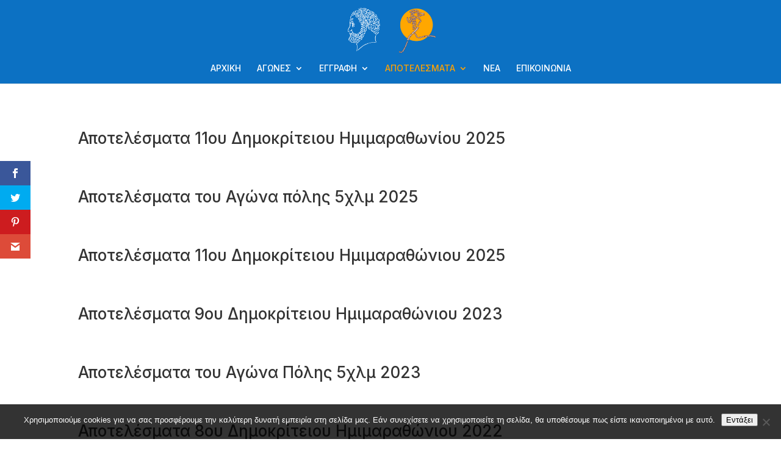

--- FILE ---
content_type: text/css
request_url: https://www.democritushalfmarathon.gr/wp-content/themes/Divi-child/style.css?ver=4.27.5
body_size: 98
content:
/*
 Theme Name:   DHM
 Theme URI:    http://www.democritushalfmarathon.gr
 Description:  Divi Child Theme for DHM
 Author:       DHM
 Author URI:   http://www.democritushalfmarathon.gr
 Template:     Divi
 Version:      1.1
 Updated: 	   2018-11-02 22:00:00
*/

@charset "UTF-8";
@import url('../Divi/style.css');



--- FILE ---
content_type: text/css
request_url: https://www.democritushalfmarathon.gr/wp-content/et-cache/367/et-core-unified-deferred-367.min.css?ver=1767902326
body_size: 925
content:
.et_pb_row_1.et_pb_row{margin-bottom:30px!important}.et_pb_text_0{padding-bottom:15px!important;margin-top:29px!important;margin-bottom:29px!important}.et_pb_divider_0,.et_pb_divider_2,.et_pb_divider_3,.et_pb_divider_4{height:10px;margin-top:-25px!important;max-width:15%}.et_pb_divider_0:before,.et_pb_divider_2:before,.et_pb_divider_3:before,.et_pb_divider_4:before{border-top-color:#0c71c3;border-top-width:7px}.et_pb_image_0{margin-left:494px!important;width:280px;transform:scaleX(1.42) scaleY(1.42);text-align:center}.et_pb_row_2{height:100px;min-height:100px}.et_pb_row_2,body #page-container .et-db #et-boc .et-l .et_pb_row_2.et_pb_row,body.et_pb_pagebuilder_layout.single #page-container #et-boc .et-l .et_pb_row_2.et_pb_row,body.et_pb_pagebuilder_layout.single.et_full_width_page #page-container #et-boc .et-l .et_pb_row_2.et_pb_row{width:60.8%}.et_pb_text_1{margin-bottom:43px!important}.et_pb_divider_1{max-width:15%;transform:translateX(0px) translateY(-30px)}.et_pb_divider_1:before{border-top-color:#0C71C3;border-top-width:7px}.et_pb_row_3{min-height:102px}.et_pb_row_3.et_pb_row{padding-top:0px!important;padding-bottom:0px!important;margin-right:auto!important;margin-bottom:8px!important;margin-left:auto!important;padding-top:0px;padding-bottom:0px}.et_pb_image_1{padding-bottom:0px;transform:scaleX(0.72) scaleY(0.72) translateX(-8px) translateY(-50px);text-align:left;margin-left:0}.et_pb_image_2{transform:scaleX(0.61) scaleY(0.61) translateX(3px) translateY(-111px);text-align:left;margin-left:0}.et_pb_row_4.et_pb_row{padding-top:0px!important;margin-top:-14px!important;margin-right:auto!important;margin-bottom:14px!important;margin-left:auto!important;padding-top:0px}.et_pb_text_2{margin-top:20px!important;margin-bottom:39px!important}.et_pb_image_3{padding-bottom:4px;transform:scaleX(1.05) scaleY(1.05) translateX(-8px) translateY(11px);text-align:center}.et_pb_row_5{min-height:103.7px}.et_pb_text_3{margin-bottom:36px!important}.et_pb_row_6.et_pb_row{padding-bottom:0px!important;margin-top:-21px!important;margin-right:auto!important;margin-bottom:-32px!important;margin-left:auto!important;padding-bottom:0px}.et_pb_image_4{padding-bottom:0px;transform:scaleX(0.63) scaleY(0.63) translateX(-20px) translateY(-1px);text-align:center}.et_pb_image_5{transform:scaleX(0.85) scaleY(0.85);text-align:left;margin-left:0}.et_pb_image_6{transform:scaleX(0.77) scaleY(0.77);text-align:left;margin-left:0}.et_pb_image_7{transform:translateX(16px) translateY(33px);text-align:left;margin-left:0}.et_pb_image_8{transform:scaleX(0.78) scaleY(0.78);text-align:left;margin-left:0}.et_pb_image_9{transform:translateX(20px) translateY(-46px);text-align:left;margin-left:0}.et_pb_text_4{margin-top:31px!important;margin-bottom:41px!important}.et_pb_row_8{min-height:127.6px}.et_pb_row_8.et_pb_row{padding-top:6px!important;padding-bottom:47px!important;margin-top:-67px!important;margin-right:auto!important;margin-left:auto!important;padding-top:6px;padding-bottom:47px}.et_pb_image_10{text-align:left;margin-left:0}.et_pb_divider_0.et_pb_module,.et_pb_image_0.et_pb_module,.et_pb_divider_1.et_pb_module,.et_pb_divider_2.et_pb_module,.et_pb_divider_3.et_pb_module,.et_pb_divider_4.et_pb_module{margin-left:auto!important;margin-right:auto!important}.et_pb_row_2.et_pb_row{padding-bottom:0px!important;margin-right:732px!important;margin-bottom:1px!important;margin-left:auto!important;margin-left:auto!important;margin-right:auto!important;padding-bottom:0px}@media only screen and (min-width:981px){.et_pb_image_3{max-width:30%}}@media only screen and (max-width:980px){.et_pb_image_0 .et_pb_image_wrap img,.et_pb_image_1 .et_pb_image_wrap img,.et_pb_image_2 .et_pb_image_wrap img,.et_pb_image_3 .et_pb_image_wrap img,.et_pb_image_4 .et_pb_image_wrap img,.et_pb_image_5 .et_pb_image_wrap img,.et_pb_image_6 .et_pb_image_wrap img,.et_pb_image_7 .et_pb_image_wrap img,.et_pb_image_8 .et_pb_image_wrap img,.et_pb_image_9 .et_pb_image_wrap img,.et_pb_image_10 .et_pb_image_wrap img{width:auto}.et_pb_row_2{min-height:100px}.et_pb_image_1{transform:scaleX(0.72) scaleY(0.72) translateX(-8px) translateY(-50px)}.et_pb_image_3{max-width:50%}.et_pb_image_4{transform:scaleX(0.63) scaleY(0.63) translateX(-20px) translateY(-1px)}.et_pb_image_5{transform:scaleX(0.85) scaleY(0.85) translateX(134px) translateY(-1px)}.et_pb_image_6{transform:scaleX(0.77) scaleY(0.77) translateX(127px) translateY(-1px)}.et_pb_image_7{transform:translateX(130px) translateY(17px)}.et_pb_image_8{transform:scaleX(0.48) scaleY(0.48) translateX(-49px) translateY(-127px)}.et_pb_image_9{transform:translateX(133px) translateY(-130px)}.et_pb_image_10{text-align:center;margin-left:auto;margin-right:auto}}@media only screen and (max-width:767px){.et_pb_image_0 .et_pb_image_wrap img,.et_pb_image_1 .et_pb_image_wrap img,.et_pb_image_2 .et_pb_image_wrap img,.et_pb_image_3 .et_pb_image_wrap img,.et_pb_image_4 .et_pb_image_wrap img,.et_pb_image_5 .et_pb_image_wrap img,.et_pb_image_6 .et_pb_image_wrap img,.et_pb_image_7 .et_pb_image_wrap img,.et_pb_image_8 .et_pb_image_wrap img,.et_pb_image_9 .et_pb_image_wrap img,.et_pb_image_10 .et_pb_image_wrap img{width:auto}.et_pb_row_2{min-height:100px}.et_pb_image_1{transform:scaleX(0.72) scaleY(0.72) translateX(-1px) translateY(-86px)}.et_pb_image_3{max-width:90%}.et_pb_image_4{transform:scaleX(0.63) scaleY(0.63) translateX(-9px) translateY(-9px)}.et_pb_image_5{transform:scaleX(0.85) scaleY(0.85) translateX(15px) translateY(-13px)}.et_pb_image_6{transform:scaleX(0.77) scaleY(0.77) translateX(22px) translateY(-25px)}.et_pb_image_7{transform:translateX(30px) translateY(-25px)}.et_pb_image_8{transform:scaleX(0.58) scaleY(0.58) translateX(14px) translateY(-124px)}.et_pb_image_9{transform:translateX(22px) translateY(-107px)}}